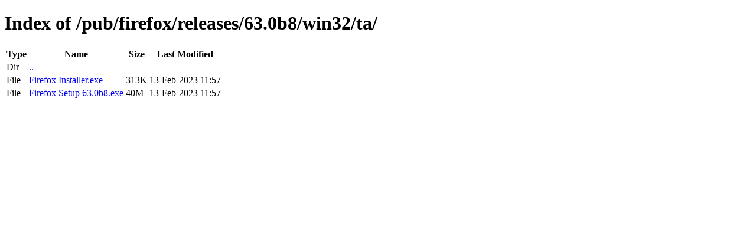

--- FILE ---
content_type: text/html; charset=utf-8
request_url: http://releases.mozilla.org/pub/firefox/releases/63.0b8/win32/ta/
body_size: 345
content:
<!DOCTYPE html>
<html>
        <head>
                <meta charset="UTF-8">
                <title>Directory Listing: /pub/firefox/releases/63.0b8/win32/ta/</title>
        </head>
        <body>
                <h1>Index of /pub/firefox/releases/63.0b8/win32/ta/</h1>
                <table>
                        <tr>
                                <th>Type</th>
                                <th>Name</th>
                                <th>Size</th>
                                <th>Last Modified</th>
                        </tr>
                        
                        <tr>
                                <td>Dir</td>
                                <td><a href="/pub/firefox/releases/63.0b8/win32/">..</a></td>
                                <td></td>
                                <td></td>
                        </tr>
                        
                        
                        
                        
                        <tr>
                                <td>File</td>
                                <td><a href="/pub/firefox/releases/63.0b8/win32/ta/Firefox Installer.exe">Firefox Installer.exe</a></td>
                                <td>313K</td>
                                <td>13-Feb-2023 11:57</td>
                        </tr>
                        
                        
                        
                        <tr>
                                <td>File</td>
                                <td><a href="/pub/firefox/releases/63.0b8/win32/ta/Firefox Setup 63.0b8.exe">Firefox Setup 63.0b8.exe</a></td>
                                <td>40M</td>
                                <td>13-Feb-2023 11:57</td>
                        </tr>
                        
                        
                </table>
        </body>
</html>